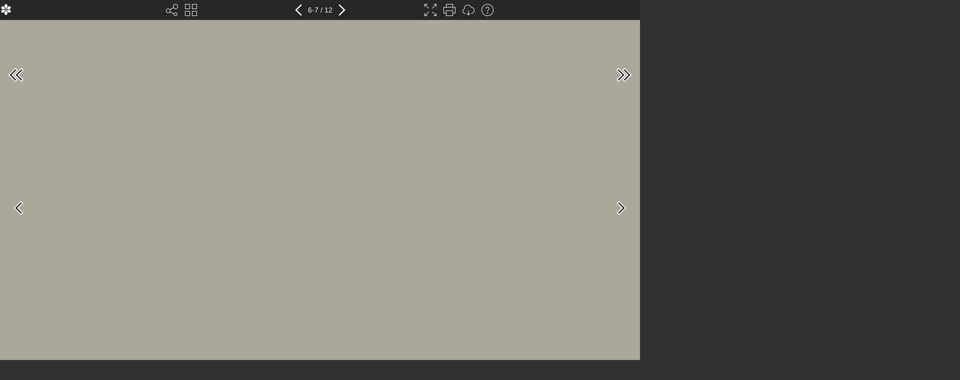

--- FILE ---
content_type: text/html; charset=utf-8
request_url: https://www.e-magin.se/paper/n859g4pp/paper/7
body_size: 9085
content:


<!DOCTYPE html>
<html>
<head>
    <base href="/paper/n859g4pp/paper/7">
    <meta charset="UTF-8">
    <title>
        Maxikökets Broschyr
    </title>
        
            <!-- Google Tag Manager -->
            <script>
                (function(w, d, s, l, i) {
                    w[l] = w[l] || [];
                    w[l].push({
                        'gtm.start':
                            new Date().getTime(),
                        event: 'gtm.js'
                    });
                    var f = d.getElementsByTagName(s)[0],
                        j = d.createElement(s),
                        dl = l != 'dataLayer' ? '&l=' + l : '';
                    j.async = true;
                    j.src =
                        '//web-analytics.ica.se/gtm.js?id=' + i + dl;
                    f.parentNode.insertBefore(j, f);
                })(window, document, 'script', 'dataLayer', 'GTM-MGDZ4TN');
            </script>
            <!-- End Google Tag Manager -->
        

    <meta name="viewport"
          content="width=device-width, initial-scale=1.0, maximum-scale=1.0, minimum-scale=1.0, user-scalable=no">
    <meta name="apple-mobile-web-app-capable" content="yes">
    <meta name="apple-touch-fullscreen" content="yes">
<meta property="og:title" content="Maxik&#246;kets Broschyr"/>
<meta property="og:url" content="https://www.e-magin.se/paper/n859g4pp/paper/7"/>
    <meta property="og:image" content="https://www.e-magin.se/static/n859g4pp/page_7_high_BJJl.jpg"/>
    <meta property="og:image:width" content="1048"/>
    <meta property="og:image:height" content="1488"/>
<meta property="og:description" content="Bl&#228;ddra i veckans reklamblad."/>
<meta property="og:type" content="website"/>

<meta name="twitter:card" content="summary"/>
<meta name="twitter:url" content="https://www.e-magin.se/paper/n859g4pp/paper/7"/>
<meta name="twitter:title" content="Maxik&#246;kets Broschyr"/>
<meta name="twitter:description" content="Bl&#228;ddra i veckans reklamblad."/>
<meta name="twitter:image" content="https://www.e-magin.se/paper/n859g4pp/customcover"/>

<meta name="description" content="Bl&#228;ddra i veckans reklamblad."/>
<link rel="image_src" href="https://www.e-magin.se/paper/n859g4pp/customcover"/>

<link rel="apple-touch-icon" sizes="180x180" href="https://emaginstatic.b-cdn.net/ICA_Maxi_482/_icons/apple-touch-icon.png?v=xQdyG97YzR">
<link rel="icon" type="image/png" sizes="32x32" href="https://emaginstatic.b-cdn.net/ICA_Maxi_482/_icons/favicon-32x32.png?v=xQdyG97YzR">
<link rel="icon" type="image/png" sizes="16x16" href="https://emaginstatic.b-cdn.net/ICA_Maxi_482/_icons/favicon-16x16.png?v=xQdyG97YzR">
<link rel="manifest" href="https://emaginstatic.b-cdn.net/ICA_Maxi_482/_icons/site.webmanifest?v=xQdyG97YzS">
<link rel="mask-icon" href="https://emaginstatic.b-cdn.net/ICA_Maxi_482/_icons/safari-pinned-tab.svg?v=xQdyG97YzR" color="#d72420">
<link rel="shortcut icon" href="https://emaginstatic.b-cdn.net/ICA_Maxi_482/_icons/favicon.ico?v=xQdyG97YzR">
<meta name="msapplication-TileColor" content="#d72420">
<meta name="msapplication-config" content="https://emaginstatic.b-cdn.net/ICA_Maxi_482/_icons/browserconfig.xml?v=xQdyG97YzS">
<meta name="theme-color" content="#d72420">

    <link rel="stylesheet" href="https://emaginassets.b-cdn.net/fusion/25.5.0/resources/css/fusion.min.css">
    <style id="pagespan"></style>
    <script src="https://emaginassets.b-cdn.net/fusion/25.5.0/resources/js/es5-shim.min.js"></script>
    <script src="https://emaginassets.b-cdn.net/fusion/25.5.0/resources/js/es6-shim.min.js"></script>
    <script src="https://emaginassets.b-cdn.net/fusion/25.5.0/resources/js/system-polyfills.js"></script>
    <script src="https://emaginassets.b-cdn.net/fusion/25.5.0/resources/js/zone.js"></script>
    <script src="https://emaginassets.b-cdn.net/fusion/25.5.0/resources/js/Reflect.js"></script>
    <script src="https://emaginassets.b-cdn.net/fusion/25.5.0/resources/js/weakmap.min.js"></script>
    <script src="https://emaginassets.b-cdn.net/fusion/25.5.0/resources/js/system.src.js"></script>
    <script src="https://emaginassets.b-cdn.net/fusion/25.5.0/resources/js/fusionCore.min.js"></script>

        <script src="//ajax.googleapis.com/ajax/libs/jquery/3.3.1/jquery.min.js"></script>
        <script src="https://emaginassets.b-cdn.net/fusion/25.5.0/resources/js/pageflip.min.js"></script>
    
<script type="text/javascript">
        var fusion = fusion || {},
            EMAGIN = EMAGIN || {};
        window.EmaginVirtualPageBaseUrl = '/Maxik&#246;kets Broschyr 6/2022 (n859g4pp)/';
        window.EmaginVirtualPageBaseUrlRollup = '/ICA_Maxi/_Maxik&#246;ket_Broschyr OBS inte radera/2022/Maxik&#246;kets Broschyr/6/';
        window.EmaginPublicationKey = 'n859g4pp';
        window.EmaginStartPage = '7';
        //fusion.root = '';
        fusion.root = 'https://emaginassets.b-cdn.net/fusion/25.5.0';
            fusion.customerGAId = 'G-46DJ0QYG32';
                            fusion.initPage = 7;
                    fusion.language = 'sv';
        fusion.definition = 'https://api.e-magin.se/api/fusion/def/paper/n859g4pp';
    /*
    Should fetch device stuff from separate uncached endpoint, to be able to cache this View output
    */
        fusion.device = {
            browser: {
                name: 'Chrome',
                version: '65'
            },
            os: {
                hastouchscreen: false,
                ismobile: false,
                istablet: false,
                name: 'macOS',
                version: '10.12.1'
            }
        };
        fusion.pageflip = true && !Helper.hasTouchSupport();
            fusion.toolbarTop = true;
</script>

    <style>
              @keyframes colors {
                  0% { stroke: #FFFFFF; }

                  50% { stroke: #FFFFFF; }

                  to { stroke: #FFFFFF; }
              }
          </style>

<script type="text/javascript">
    //<![CDATA[
    function customSendStatistics() {

    }
    //]]>
</script>

</head>
<body>

<fusion>Loading...</fusion>
<div class="loader">
    <div class="container middle">
        <div class="progress">
            <svg class="spinner" viewBox="0 0 466 466" xmlns="http://www.w3.org/2000/svg">
                <circle class="path" fill="none" stroke-width="20" stroke-linecap="square" cx="233" cy="233" r="208">
                </circle>
                <circle class="shade" fill="none" stroke-width="20" stroke-linecap="square" cx="233" cy="233" r="208">
                </circle>
            </svg>
            <div class="logotype middle">
                <div style="background-image: url('https://emaginstatic.b-cdn.net/ICA_Maxi_482/_media/ica_logga.png')"></div>
            </div>
        </div>
        <div class="percent"></div>
    </div>
</div>
<script src="https://emaginassets.b-cdn.net/fusion/25.5.0/resources/js/bundle.min.js"></script>
<script type="text/javascript">
    fusion.progress.report('Loading Fusion ...');
</script>

<noscript>
    <div>
            <a href="https://www.e-magin.se/paper/n859g4pp/paper/1">Maxik&#246;kets Broschyr 1 </a>
            <a href="https://www.e-magin.se/paper/n859g4pp/paper/2"> </a>
            <a href="https://www.e-magin.se/paper/n859g4pp/paper/3"> </a>
            <a href="https://www.e-magin.se/paper/n859g4pp/paper/4"> </a>
            <a href="https://www.e-magin.se/paper/n859g4pp/paper/5"> </a>
            <a href="https://www.e-magin.se/paper/n859g4pp/paper/6"> </a>
            <a href="https://www.e-magin.se/paper/n859g4pp/paper/7"> Maxik&#246;ket tipsar v 39 Svinntips! Pizza med salami</a>
 och pumpa 2 f&#246;rp (&#224; 350 g) Pop! Bakery pizzakit maestro 1 dl vetemj&#246;l (till bakbordet) 300 g butternutpumpa 3 f&#246;rp (&#224; 100 g) Zeta ekologisk mozzarella 2 f&#246;rp (&#224; 120 g) Kotivara vitl&#246;kssalami 100 g valn&#246;tter 1 kruka salvia 1 tsk chiliflakes 1 tsk salt 65 g rucola 4 portioner Medel Tid: 40 minuter Pizza som blir &#246;ver kan &#228;tas kall som mats&#228;ck p&#229; en utflykt. 1. Ta ut pizzadegen fr&#229;n kylen ca 20 minuter innan den ska bakas ut. 2. S&#228;tt ugnen p&#229; 225&#176;C. 3. Tryck ut pizzadegarna till tv&#229; stora runda pizzor p&#229; mj&#246;lat bakbord (anv&#228;nd eventuellt kavel) och l&#228;gg p&#229; tv&#229; pl&#229;tar med bakpl&#229;tspapper. 4. Skiva pumpan tunt p&#229; mandolin eller med en osthyvel. 5. H&#228;ll av och dra is&#228;r mozzarellaosten i mindre bitar. 6. Bred den medf&#246;ljande tomats&#229;sen p&#229; pizzabottnarna. 7. L&#228;gg p&#229; pumpa, mozzarella, salami, valn&#246;tter, salviablad, chiliflakes och str&#246; &#246;ver salt. 8. Gr&#228;dda pizzorna, en i taget, i 10-12 minuter. 9. Servera pizzorna med rucola.             <a href="https://www.e-magin.se/paper/n859g4pp/paper/8"> </a>
            <a href="https://www.e-magin.se/paper/n859g4pp/paper/9"> </a>
            <a href="https://www.e-magin.se/paper/n859g4pp/paper/10"> </a>
            <a href="https://www.e-magin.se/paper/n859g4pp/paper/11"> </a>
            <a href="https://www.e-magin.se/paper/n859g4pp/paper/12"> </a>
    </div>
</noscript>
</body>
</html>